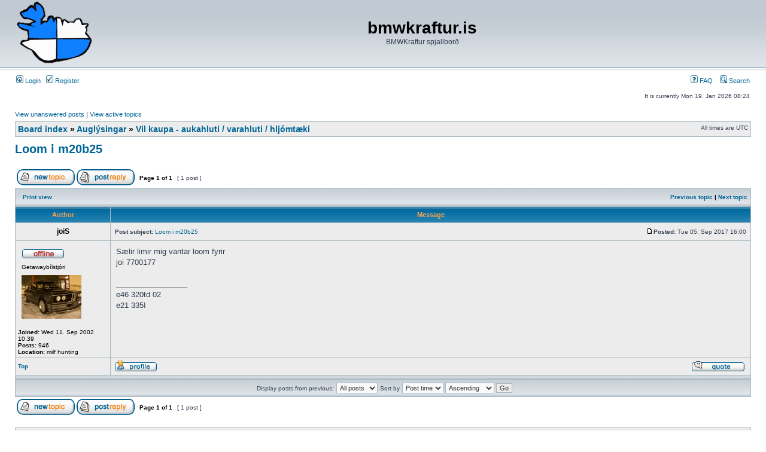

--- FILE ---
content_type: text/html; charset=UTF-8
request_url: https://bmwkraftur.is/spjall/viewtopic.php?f=14&t=70054&p=773621&sid=b9486c69f409dbbab2810fc8ab75fa53
body_size: 3558
content:
<!DOCTYPE html PUBLIC "-//W3C//DTD XHTML 1.0 Transitional//EN" "http://www.w3.org/TR/xhtml1/DTD/xhtml1-transitional.dtd">
<html xmlns="http://www.w3.org/1999/xhtml" dir="ltr" lang="en-gb" xml:lang="en-gb">
<head>

<meta http-equiv="content-type" content="text/html; charset=UTF-8" />
<meta http-equiv="content-language" content="en-gb" />
<meta http-equiv="content-style-type" content="text/css" />
<meta http-equiv="imagetoolbar" content="no" />
<meta name="resource-type" content="document" />
<meta name="distribution" content="global" />
<meta name="keywords" content="" />
<meta name="description" content="" />

        <!-- App Indexing for Google Search -->
        <link href="android-app://com.quoord.tapatalkpro.activity/tapatalk/tapatalk://bmwkraftur.is/spjall/?location=post&amp;fid=14&amp;tid=70054&amp;page=1&amp;perpage=15&amp;pid=773621&amp;channel=google-indexing" rel="alternate" />
        <link href="ios-app://307880732/tapatalk/tapatalk://bmwkraftur.is/spjall/?location=post&amp;fid=14&amp;tid=70054&amp;page=1&amp;perpage=15&amp;pid=773621&amp;channel=google-indexing" rel="alternate" />
        
        <link href="https://groups.tapatalk-cdn.com/static/manifest/manifest.json" rel="manifest">
        
        <meta name="apple-itunes-app" content="app-id=307880732, affiliate-data=at=10lR7C, app-argument=tapatalk://tapatalk://bmwkraftur.is/spjall/?location=post&fid=14&tid=70054&page=1&perpage=15&pid=773621" />
        

<title>bmwkraftur.is &bull; View topic - Loom i m20b25</title>



<link rel="stylesheet" href="./styles/subsilver2/theme/stylesheet.css" type="text/css" />

<script type="text/javascript">
// <![CDATA[


function popup(url, width, height, name)
{
	if (!name)
	{
		name = '_popup';
	}

	window.open(url.replace(/&amp;/g, '&'), name, 'height=' + height + ',resizable=yes,scrollbars=yes,width=' + width);
	return false;
}

function jumpto()
{
	var page = prompt('Enter the page number you wish to go to:', '1');
	var per_page = '';
	var base_url = '';

	if (page !== null && !isNaN(page) && page == Math.floor(page) && page > 0)
	{
		if (base_url.indexOf('?') == -1)
		{
			document.location.href = base_url + '?start=' + ((page - 1) * per_page);
		}
		else
		{
			document.location.href = base_url.replace(/&amp;/g, '&') + '&start=' + ((page - 1) * per_page);
		}
	}
}

/**
* Find a member
*/
function find_username(url)
{
	popup(url, 760, 570, '_usersearch');
	return false;
}

/**
* Mark/unmark checklist
* id = ID of parent container, name = name prefix, state = state [true/false]
*/
function marklist(id, name, state)
{
	var parent = document.getElementById(id);
	if (!parent)
	{
		eval('parent = document.' + id);
	}

	if (!parent)
	{
		return;
	}

	var rb = parent.getElementsByTagName('input');
	
	for (var r = 0; r < rb.length; r++)
	{
		if (rb[r].name.substr(0, name.length) == name)
		{
			rb[r].checked = state;
		}
	}
}



// ]]>
</script>
</head>
<body class="ltr">

<a name="top"></a>

<div id="wrapheader">

	<div id="logodesc">
		<table width="100%" cellspacing="0">
		<tr>
			<td><a href="./index.php?sid=c1c7ef974690e0fde0aa99832a25de6a"><img src="./styles/subsilver2/imageset/BMWKraftur_logo_phpBB.png" width="127" height="105" alt="" title="" /></a></td>
			<td width="100%" align="center"><h1>bmwkraftur.is</h1><span class="gen">BMWKraftur spjallborð</span></td>
		</tr>
		</table>
	</div>

	<div id="menubar">
		<table width="100%" cellspacing="0">
		<tr>
			<td class="genmed">
				<a href="./ucp.php?mode=login&amp;sid=c1c7ef974690e0fde0aa99832a25de6a"><img src="./styles/subsilver2/theme/images/icon_mini_login.gif" width="12" height="13" alt="*" /> Login</a>&nbsp; &nbsp;<a href="./ucp.php?mode=register&amp;sid=c1c7ef974690e0fde0aa99832a25de6a"><img src="./styles/subsilver2/theme/images/icon_mini_register.gif" width="12" height="13" alt="*" /> Register</a>
					
			</td>
			<td class="genmed" align="right">
				<a href="./faq.php?sid=c1c7ef974690e0fde0aa99832a25de6a"><img src="./styles/subsilver2/theme/images/icon_mini_faq.gif" width="12" height="13" alt="*" /> FAQ</a>
				&nbsp; &nbsp;<a href="./search.php?sid=c1c7ef974690e0fde0aa99832a25de6a"><img src="./styles/subsilver2/theme/images/icon_mini_search.gif" width="12" height="13" alt="*" /> Search</a>
			</td>
		</tr>
		</table>
	</div>

	<div id="datebar">
		<table width="100%" cellspacing="0">
		<tr>
			<td class="gensmall"></td>
			<td class="gensmall" align="right">It is currently Mon 19. Jan 2026 08:24<br /></td>
		</tr>
		</table>
	</div>

</div>

<div id="wrapcentre">

	
	<p class="searchbar">
		<span style="float: left;"><a href="./search.php?search_id=unanswered&amp;sid=c1c7ef974690e0fde0aa99832a25de6a">View unanswered posts</a> | <a href="./search.php?search_id=active_topics&amp;sid=c1c7ef974690e0fde0aa99832a25de6a">View active topics</a></span>
		
	</p>
	

	<br style="clear: both;" />

	<table class="tablebg" width="100%" cellspacing="1" cellpadding="0" style="margin-top: 5px;">
	<tr>
		<td class="row1">
			<p class="breadcrumbs"><a href="./index.php?sid=c1c7ef974690e0fde0aa99832a25de6a">Board index</a> &#187; <a href="./viewforum.php?f=23&amp;sid=c1c7ef974690e0fde0aa99832a25de6a">Auglýsingar</a> &#187; <a href="./viewforum.php?f=14&amp;sid=c1c7ef974690e0fde0aa99832a25de6a">Vil kaupa - aukahluti / varahluti / hljómtæki</a></p>
			<p class="datetime">All times are UTC </p>
		</td>
	</tr>
	</table>

	<br />

<div id="pageheader">
	<h2><a class="titles" href="./viewtopic.php?f=14&amp;t=70054&amp;sid=c1c7ef974690e0fde0aa99832a25de6a">Loom i m20b25</a></h2>


</div>

<br clear="all" /><br />

<div id="pagecontent">

	<table width="100%" cellspacing="1">
	<tr>
		<td align="left" valign="middle" nowrap="nowrap">
		<a href="./posting.php?mode=post&amp;f=14&amp;sid=c1c7ef974690e0fde0aa99832a25de6a"><img src="./styles/subsilver2/imageset/en/button_topic_new.gif" alt="Post new topic" title="Post new topic" /></a>&nbsp;<a href="./posting.php?mode=reply&amp;f=14&amp;t=70054&amp;sid=c1c7ef974690e0fde0aa99832a25de6a"><img src="./styles/subsilver2/imageset/en/button_topic_reply.gif" alt="Reply to topic" title="Reply to topic" /></a>
		</td>
		
			<td class="nav" valign="middle" nowrap="nowrap">&nbsp;Page <strong>1</strong> of <strong>1</strong><br /></td>
			<td class="gensmall" nowrap="nowrap">&nbsp;[ 1 post ]&nbsp;</td>
			<td class="gensmall" width="100%" align="right" nowrap="nowrap"></td>
		
	</tr>
	</table>

	<table class="tablebg" width="100%" cellspacing="1">
	<tr>
		<td class="cat">
			<table width="100%" cellspacing="0">
			<tr>
				<td class="nav" nowrap="nowrap">&nbsp;
				<a href="./viewtopic.php?f=14&amp;t=70054&amp;sid=c1c7ef974690e0fde0aa99832a25de6a&amp;view=print" title="Print view">Print view</a>
				</td>
				<td class="nav" align="right" nowrap="nowrap"><a href="./viewtopic.php?f=14&amp;t=70054&amp;view=previous&amp;sid=c1c7ef974690e0fde0aa99832a25de6a">Previous topic</a> | <a href="./viewtopic.php?f=14&amp;t=70054&amp;view=next&amp;sid=c1c7ef974690e0fde0aa99832a25de6a">Next topic</a>&nbsp;</td>
			</tr>
			</table>
		</td>
	</tr>

	</table>


	<table class="tablebg" width="100%" cellspacing="1">
	
		<tr>
			<th>Author</th>
			<th>Message</th>
		</tr>
	<tr class="row1">

			<td align="center" valign="middle">
				<a name="p773621"></a>
				<b class="postauthor">joiS</b>
			</td>
			<td width="100%" height="25">
				<table width="100%" cellspacing="0">
				<tr>
				
					<td class="gensmall" width="100%"><div style="float: left;">&nbsp;<b>Post subject:</b> <a href="#p773621">Loom i m20b25</a></div><div style="float: right;"><a href="./viewtopic.php?p=773621&amp;sid=c1c7ef974690e0fde0aa99832a25de6a#p773621"><img src="./styles/subsilver2/imageset/icon_post_target.gif" width="12" height="9" alt="Post" title="Post" /></a><b>Posted:</b> Tue 05. Sep 2017 16:00&nbsp;</div></td>
				</tr>
				</table>
			</td>
		</tr>

		<tr class="row1">

			<td valign="top" class="profile">
				<table cellspacing="4" align="center" width="150">
			
				<tr>
					<td><img src="./styles/subsilver2/imageset/en/icon_user_offline.gif" alt="Offline" title="Offline" /></td>
				</tr>
			
				<tr>
					<td class="postdetails">Getawaybílstjóri</td>
				</tr>
			
				<tr>
					<td><img src="./download/file.php?avatar=30.jpg" width="100" height="73" alt="User avatar" /></td>
				</tr>
			
				</table>

				<span class="postdetails">
					<br /><b>Joined:</b> Wed 11. Sep 2002 10:39<br /><b>Posts:</b> 946<br /><b>Location:</b> milf hunting
				</span>

			</td>
			<td valign="top">
				<table width="100%" cellspacing="5">
				<tr>
					<td>
					

						<div class="postbody">Sælir limir mig vantar loom fyrir <br />joi 7700177</div>

					
						<div class="postbody"><br />_________________<br />e46 320td 02<br />e21 335I</div>
					<br clear="all" /><br />

						<table width="100%" cellspacing="0">
						<tr valign="middle">
							<td class="gensmall" align="right">
							
							</td>
						</tr>
						</table>
					</td>
				</tr>
				</table>
			</td>
		</tr>

		<tr class="row1">

			<td class="profile"><strong><a href="#wrapheader">Top</a></strong></td>
			<td><div class="gensmall" style="float: left;">&nbsp;<a href="./memberlist.php?mode=viewprofile&amp;u=30&amp;sid=c1c7ef974690e0fde0aa99832a25de6a"><img src="./styles/subsilver2/imageset/en/icon_user_profile.gif" alt="Profile" title="Profile" /></a> &nbsp;</div> <div class="gensmall" style="float: right;"><a href="./posting.php?mode=quote&amp;f=14&amp;p=773621&amp;sid=c1c7ef974690e0fde0aa99832a25de6a"><img src="./styles/subsilver2/imageset/en/icon_post_quote.gif" alt="Reply with quote" title="Reply with quote" /></a> &nbsp;</div></td>
	
		</tr>

	<tr>
		<td class="spacer" colspan="2" height="1"><img src="images/spacer.gif" alt="" width="1" height="1" /></td>
	</tr>
	</table>

	<table width="100%" cellspacing="1" class="tablebg">
	<tr align="center">
		<td class="cat"><form name="viewtopic" method="post" action="./viewtopic.php?f=14&amp;t=70054&amp;sid=c1c7ef974690e0fde0aa99832a25de6a"><span class="gensmall">Display posts from previous:</span> <select name="st" id="st"><option value="0" selected="selected">All posts</option><option value="1">1 day</option><option value="7">7 days</option><option value="14">2 weeks</option><option value="30">1 month</option><option value="90">3 months</option><option value="180">6 months</option><option value="365">1 year</option></select>&nbsp;<span class="gensmall">Sort by</span> <select name="sk" id="sk"><option value="a">Author</option><option value="t" selected="selected">Post time</option><option value="s">Subject</option></select> <select name="sd" id="sd"><option value="a" selected="selected">Ascending</option><option value="d">Descending</option></select>&nbsp;<input class="btnlite" type="submit" value="Go" name="sort" /></form></td>
	</tr>
	</table>
	

	<table width="100%" cellspacing="1">
	<tr>
		<td align="left" valign="middle" nowrap="nowrap">
		<a href="./posting.php?mode=post&amp;f=14&amp;sid=c1c7ef974690e0fde0aa99832a25de6a"><img src="./styles/subsilver2/imageset/en/button_topic_new.gif" alt="Post new topic" title="Post new topic" /></a>&nbsp;<a href="./posting.php?mode=reply&amp;f=14&amp;t=70054&amp;sid=c1c7ef974690e0fde0aa99832a25de6a"><img src="./styles/subsilver2/imageset/en/button_topic_reply.gif" alt="Reply to topic" title="Reply to topic" /></a>
		</td>
		
			<td class="nav" valign="middle" nowrap="nowrap">&nbsp;Page <strong>1</strong> of <strong>1</strong><br /></td>
			<td class="gensmall" nowrap="nowrap">&nbsp;[ 1 post ]&nbsp;</td>
			<td class="gensmall" width="100%" align="right" nowrap="nowrap"></td>
		
	</tr>
	</table>

</div>

<div id="pagefooter"></div>

<br clear="all" />
<table class="tablebg" width="100%" cellspacing="1" cellpadding="0" style="margin-top: 5px;">
	<tr>
		<td class="row1">
			<p class="breadcrumbs"><a href="./index.php?sid=c1c7ef974690e0fde0aa99832a25de6a">Board index</a> &#187; <a href="./viewforum.php?f=23&amp;sid=c1c7ef974690e0fde0aa99832a25de6a">Auglýsingar</a> &#187; <a href="./viewforum.php?f=14&amp;sid=c1c7ef974690e0fde0aa99832a25de6a">Vil kaupa - aukahluti / varahluti / hljómtæki</a></p>
			<p class="datetime">All times are UTC </p>
		</td>
	</tr>
	</table>
	<br clear="all" />

	<table class="tablebg" width="100%" cellspacing="1">
	<tr>
		<td class="cat"><h4>Who is online</h4></td>
	</tr>
	<tr>
		<td class="row1"><p class="gensmall">Users browsing this forum: No registered users and 34 guests</p></td>
	</tr>
	</table>


<br clear="all" />

<table width="100%" cellspacing="1">
<tr>
	<td width="40%" valign="top" nowrap="nowrap" align="left"></td>
	<td align="right" valign="top" nowrap="nowrap"><span class="gensmall">You <strong>cannot</strong> post new topics in this forum<br />You <strong>cannot</strong> reply to topics in this forum<br />You <strong>cannot</strong> edit your posts in this forum<br />You <strong>cannot</strong> delete your posts in this forum<br /></span></td>
</tr>
</table>

<br clear="all" />

<table width="100%" cellspacing="0">
<tr>
	<td><form method="get" name="search" action="./search.php?sid=c1c7ef974690e0fde0aa99832a25de6a"><span class="gensmall">Search for:</span> <input class="post" type="text" name="keywords" size="20" /> <input class="btnlite" type="submit" value="Go" /><input type="hidden" name="t" value="70054" />
<input type="hidden" name="sf" value="msgonly" />
<input type="hidden" name="sid" value="c1c7ef974690e0fde0aa99832a25de6a" />
</form></td>
	<td align="right">
	<form method="post" name="jumpbox" action="./viewforum.php?sid=c1c7ef974690e0fde0aa99832a25de6a" onsubmit="if(document.jumpbox.f.value == -1){return false;}">

	<table cellspacing="0" cellpadding="0" border="0">
	<tr>
		<td nowrap="nowrap"><span class="gensmall">Jump to:</span>&nbsp;<select name="f" onchange="if(this.options[this.selectedIndex].value != -1){ document.forms['jumpbox'].submit() }">

		
			<option value="-1">Select a forum</option>
		<option value="-1">------------------</option>
			<option value="21">BMWKraftur - Spjallborð</option>
		
			<option value="1">&nbsp; &nbsp;Almennar umræður</option>
		
			<option value="7">&nbsp; &nbsp;Tæknilegar umræður</option>
		
			<option value="8">&nbsp; &nbsp;Áhugaverðir bimmar</option>
		
			<option value="20">&nbsp; &nbsp;Mótorsport</option>
		
			<option value="16">&nbsp; &nbsp;Off-Topic umræður</option>
		
			<option value="22">Hvað er að gerast?!</option>
		
			<option value="4">&nbsp; &nbsp;Samkomur</option>
		
			<option value="9">&nbsp; &nbsp;Tilkynningar</option>
		
			<option value="5">&nbsp; &nbsp;Bílar meðlima</option>
		
			<option value="6">&nbsp; &nbsp;Myndbönd</option>
		
			<option value="23">Auglýsingar</option>
		
			<option value="10">&nbsp; &nbsp;Til sölu - BMW</option>
		
			<option value="12">&nbsp; &nbsp;Til sölu - aukahlutir / varahlutir / hljómtæki</option>
		
			<option value="13">&nbsp; &nbsp;Vil kaupa - BMW</option>
		
			<option value="14" selected="selected">&nbsp; &nbsp;Vil kaupa - aukahluti / varahluti / hljómtæki</option>
		
			<option value="2">&nbsp; &nbsp;Felgur og dekk til sölu / óskast</option>
		
			<option value="24">&nbsp; &nbsp;Feedback svæði</option>
		

		</select>&nbsp;<input class="btnlite" type="submit" value="Go" /></td>
	</tr>
	</table>

	</form>
</td>
</tr>
</table>


</div>

<div id="wrapfooter">
	
	<span class="copyright">Powered by <a href="https://www.phpbb.com/">phpBB</a>&reg; Forum Software &copy; phpBB Group<!-- Tapatalk Detect body start --> 
    <script type="text/javascript">
    if(typeof(tapatalkDetect) == "function") {
        tapatalkDetect();
    }
    </script>
    <!-- Tapatalk Detect banner body end -->
	</span>
</div>

</body>
</html>